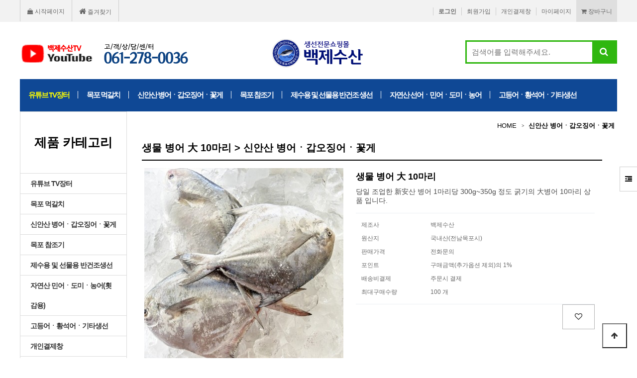

--- FILE ---
content_type: text/html; charset=utf-8
request_url: https://www.bjsusan.co.kr/shop/item.php?it_id=1606468325
body_size: 67206
content:
<!doctype html>
<html lang="ko">
<head>
<meta charset="utf-8">
<meta http-equiv="imagetoolbar" content="no">
<meta http-equiv="X-UA-Compatible" content="IE=edge">
<title>생물 병어 大 10마리 &gt; 신안산 병어ㆍ갑오징어ㆍ꽃게 | 백제수산</title>
<link rel="stylesheet" href="https://www.bjsusan.co.kr/theme/basic/css/default_shop.css?ver=171222">
<link rel="stylesheet" href="https://www.bjsusan.co.kr/skin/shop/basic/style.css?ver=171222">
<link rel="stylesheet" href="https://www.bjsusan.co.kr/theme/basic/skin/outlogin/shop_basic/style.css?ver=171222">
<!--[if lte IE 8]>
<script src="https://www.bjsusan.co.kr/js/html5.js"></script>
<![endif]-->
<script>
// 자바스크립트에서 사용하는 전역변수 선언
var g5_url       = "https://www.bjsusan.co.kr";
var g5_bbs_url   = "https://www.bjsusan.co.kr/bbs";
var g5_is_member = "";
var g5_is_admin  = "";
var g5_is_mobile = "";
var g5_bo_table  = "";
var g5_sca       = "";
var g5_editor    = "";
var g5_cookie_domain = "";
</script>
<script src="https://www.bjsusan.co.kr/js/jquery-1.8.3.min.js"></script>
<script src="https://www.bjsusan.co.kr/js/jquery.shop.menu.js?ver=171222"></script>
<script src="https://www.bjsusan.co.kr/js/common.js?ver=171222"></script>
<script src="https://www.bjsusan.co.kr/js/wrest.js?ver=171222"></script>
<script src="https://www.bjsusan.co.kr/js/placeholders.min.js"></script>
<link rel="stylesheet" href="https://www.bjsusan.co.kr/js/font-awesome/css/font-awesome.min.css">
<meta name="description" lang="ko" content="목포 먹갈치, 생물병어, 참조기, 제수용및선물용 생선, 민어, 선어 등 판매"/>
<meta name="keywords" content="전라남도 목포시,목포,갈치,병어,민어,참조기"/>
<script src="https://www.bjsusan.co.kr/js/jquery.bxslider.js"></script>
</head>

<body>

<!--네이버 페이 스크립트시작-->
<script type="text/javascript" src="http://wcs.naver.net/wcslog.js"></script> 
<script type="text/javascript"> 
 if(!wcs_add) var wcs_add = {};
 wcs_add["wa"] = "s_256efe1cf029";
 wcs.inflow("bjsusan.co.kr");
</script>
<!--네이버 페이 스크립트끝-->
<!--네이버 페이 스크립트시작-->
<script type="text/javascript"> 
	wcs_do();
</script>
<!--네이버 페이 스크립트끝-->

<!-- 상단 시작 { -->
<div id="hd">
    <h1 id="hd_h1">생물 병어 大 10마리 &gt; 신안산 병어ㆍ갑오징어ㆍ꽃게</h1>

    <div id="skip_to_container"><a href="#container">본문 바로가기</a></div>

        <div id="tnb">
        <h3>회원메뉴</h3>
        <ul>
		<script type="text/javascript">
				//<![CDATA[
					function bookmark() {
					window.external.AddFavorite('https://www.bjsusan.co.kr', '백제수산');
					}
				//]]>
			</script>

           
            <li class="tnb_left tnb_shop"><a href="https://www.bjsusan.co.kr/shop/"><i class="fa fa-shopping-bag" aria-hidden="true"></i> 시작페이지</a></li>
            <li class="tnb_left tnb_community"><a href="javascript:bookmark();"><i class="fa fa-home" aria-hidden="true"></i> 즐겨찾기</a></li>
           
            <li class="tnb_cart"><a href="https://www.bjsusan.co.kr/shop/cart.php"><i class="fa fa-shopping-cart" aria-hidden="true"></i> 장바구니</a></li>
            <li><a href="https://www.bjsusan.co.kr/shop/mypage.php">마이페이지</a></li>
			<li><a href="/shop/list.php?ca_id=80">개인결제창</a></li>
                        <li><a href="https://www.bjsusan.co.kr/bbs/register.php">회원가입</a></li>
            <li><a href="https://www.bjsusan.co.kr/bbs/login.php?url=https://www.bjsusan.co.kr/shop/item.php?it_id=1606468325"><b>로그인</b></a></li>
                    </ul>
    </div>

    <div id="hd_wrapper">
        
		<div id="tcus"><a href="https://www.youtube.com/@bjsusan/videos" target="_blank"><img src="https://www.bjsusan.co.kr/data/common/t_b03_img.png" alt="백제수산"></a>&nbsp;&nbsp;<img src="https://www.bjsusan.co.kr/data/common/t_b02_img1.png" alt="백제수산"></div>


		<div id="logo">
			<!--<a href="https://www.bjsusan.co.kr/shop/"><img src="https://www.bjsusan.co.kr/data/common/logo.png" alt="백제수산">--></a>
			<a href="https://www.bjsusan.co.kr"><img src="https://www.bjsusan.co.kr/data/common/logo.png" alt="백제수산"></a>
		</div>

        <div id="hd_sch">
            <h3>쇼핑몰 검색</h3>
            <form name="frmsearch1" action="https://www.bjsusan.co.kr/shop/search.php" onsubmit="return search_submit(this);">

            <label for="sch_str" class="sound_only">검색어<strong class="sound_only"> 필수</strong></label>
            <input type="text" name="q" placeholder="검색어를 입력해주세요." value="" id="sch_str" required/>
            <button type="submit" id="sch_submit"><i class="fa fa-search" aria-hidden="true"></i><span class="sound_only">검색</span></button>

            </form>
            <script>
            function search_submit(f) {
                if (f.q.value.length < 2) {
                    alert("검색어는 두글자 이상 입력하십시오.");
                    f.q.select();
                    f.q.focus();
                    return false;
                }
                return true;
            }
            </script>
        </div>

		

        <!-- 쇼핑몰 배너 시작 { -->
        
        <!-- } 쇼핑몰 배너 끝 -->
    </div>

	<div id="hd_menu">
		<!--<button type="button" id="menu_open"><i class="fa fa-bars" aria-hidden="true" style="font-size: 20px;"></i>&nbsp;전체 카테고리</button>-->
		<ul>
            <li><a  href="/shop/listtype_youtube.php?type=3"><font color="yellow">유튜브 TV장터</font></a></li>
			<li><a  href="/shop/list.php?ca_id=10">목포 먹갈치</a></li>
			<li><a  href="/shop/list.php?ca_id=20">신안산 병어ㆍ갑오징어ㆍ꽃게</a></li>
            <li><a  href="/shop/list.php?ca_id=30">목포 참조기</a></li>
			<li><a href="/shop/list.php?ca_id=40">제수용 및 선물용 반건조 생선</a></li>
            <li><a  href="/shop/list.php?ca_id=50">자연산 선어ㆍ민어ㆍ도미ㆍ농어</a></li>
			<li><a  href="/shop/list.php?ca_id=60">고등어ㆍ황석어ㆍ기타생선</a></li>
			<!--<li><a  href="/shop/list.php?ca_id=70">기타</a></li>-->
		</ul>


		<!--<ul>
            <li><a href="https://www.bjsusan.co.kr/bbs/content.php?co_id=company">aaaaa</a></li>
			<li><a href="https://www.bjsusan.co.kr/bbs/content.php?co_id=info1">bbbb</a></li>
            <li><a href="https://www.bjsusan.co.kr/bbs/content.php?co_id=pro1">제품소개</a></li>
			<li><a href="/shop/list.php?ca_id=10">쇼핑몰</a></li>
            <li><a href="/bbs/board.php?bo_table=notice">고객센터</a></li>

			<li><a href="https://www.bjsusan.co.kr/shop/listtype.php?type=3">신상품</a></li>
			<li><a href="https://www.bjsusan.co.kr/shop/listtype.php?type=4">베스트상품</a></li>
            <li><a href="https://www.bjsusan.co.kr/shop/listtype.php?type=2">추천상품</a></li>
			<li><a href="https://www.bjsusan.co.kr/shop/listtype.php?type=5">할인상품</a></li>
			<li><a href="/bbs/board.php?bo_table=qa">고객센터</a></li>
			<li><a href="https://www.bjsusan.co.kr/shop/mypage.php">MY쇼핑</a></li>
		</ul>-->
            <!--<li class="hd_menu_right"><a href="https://www.bjsusan.co.kr/bbs/faq.php">FAQ</a></li>
            <li class="hd_menu_right"><a href="https://www.bjsusan.co.kr/bbs/qalist.php">1:1문의</a></li>
            <li class="hd_menu_right"><a href="https://www.bjsusan.co.kr/shop/personalpay.php">개인결제</a></li>
            <li class="hd_menu_right"><a href="https://www.bjsusan.co.kr/shop/itemuselist.php">사용후기</a></li>
            <li class="hd_menu_right"><a href="https://www.bjsusan.co.kr/shop/couponzone.php">쿠폰존</a></li>
			<li><a href="https://www.bjsusan.co.kr/shop/listtype.php?type=1">히트상품</a></li>
			<li><a href="https://www.bjsusan.co.kr/shop/listtype.php?type=5">할인상품</a></li>-->

        
    </div>
</div>

<div id="side_menu">
    <button type="button" id="btn_sidemenu" class="btn_sidemenu_cl"><i class="fa fa-outdent" aria-hidden="true"></i><span class="sound_only">사이드메뉴버튼</span></button>
    <div class="side_menu_wr">
        
<!-- 로그인 전 아웃로그인 시작 { -->
<section id="ol_before" class="ol">
    <h2>회원로그인</h2>
    <form name="foutlogin" action="https://www.bjsusan.co.kr/bbs/login_check.php" onsubmit="return fhead_submit(this);" method="post" autocomplete="off">
    <fieldset>
        <input type="hidden" name="url" value="https%3A%2F%2Fwww.bjsusan.co.kr%2Fshop%2Fitem.php%3Fit_id%3D1606468325">
        <label for="ol_id" id="ol_idlabel" class="sound_only">회원아이디<strong>필수</strong></label>
        <input type="text" id="ol_id" name="mb_id" required class="required frm_input" maxlength="20" placeholder="아이디">
        <label for="ol_pw" id="ol_pwlabel" class="sound_only">비밀번호<strong>필수</strong></label>
        <input type="password" name="mb_password" id="ol_pw" required class="required frm_input" maxlength="20" placeholder="비밀번호">
        <div id="ol_auto">
            <input type="checkbox" name="auto_login" value="1" id="auto_login">
            <label for="auto_login" id="auto_login_label">자동로그인</label>
        </div>
        <input type="submit" id="ol_submit" value="로그인" class="btn_b02">
        <div id="ol_svc">
            <a href="https://www.bjsusan.co.kr/bbs/register.php"><b>회원가입</b></a> /
            <a href="https://www.bjsusan.co.kr/bbs/password_lost.php" id="ol_password_lost">정보찾기</a>
        </div>

    </fieldset>
    </form>
</section>

<script>
$omi = $('#ol_id');
$omp = $('#ol_pw');
$omi_label = $('#ol_idlabel');
$omi_label.addClass('ol_idlabel');
$omp_label = $('#ol_pwlabel');
$omp_label.addClass('ol_pwlabel');

$(function() {

    $("#auto_login").click(function(){
        if ($(this).is(":checked")) {
            if(!confirm("자동로그인을 사용하시면 다음부터 회원아이디와 비밀번호를 입력하실 필요가 없습니다.\n\n공공장소에서는 개인정보가 유출될 수 있으니 사용을 자제하여 주십시오.\n\n자동로그인을 사용하시겠습니까?"))
                return false;
        }
    });
});

function fhead_submit(f)
{
    return true;
}
</script>
<!-- } 로그인 전 아웃로그인 끝 -->
        <div class="side_menu_shop">
            <button type="button" class="btn_side_shop">오늘본상품<span class="count">1</span></button>
            
<!-- 오늘 본 상품 시작 { -->
<div id="stv" class="op_area">
    <h2>
        오늘 본 상품
    </h2>

        <ul id="stv_ul">
<li class="stv_item c1">
<div class="prd_img"><a href="https://www.bjsusan.co.kr/shop/item.php?it_id=1606468325"><img src="https://www.bjsusan.co.kr/data/item/1606468325/thumb-41_60x60.jpg" width="60" height="60" alt="생물 병어 大 10마리"></a></div>
<div class="prd_name">생물 병어 大 10
</div><div class="prd_cost">
</div>
</li>
</ul>
        <div id="stv_btn"></div>
        <span id="stv_pg"></span>

        <script>
        $(function() {
            var itemQty = 1; // 총 아이템 수량
            var itemShow = 3; // 한번에 보여줄 아이템 수량
            if (itemQty > itemShow)
            {
                $('#stv_btn').append('<button type="button" id="up"><i class="fa fa-angle-left" aria-hidden="true"></i> 이전</button><button type="button" id="down">다음 <i class="fa fa-angle-right" aria-hidden="true"></i></button>');
            }
            var Flag = 1; // 페이지
            var EOFlag = parseInt(1/itemShow); // 전체 리스트를 3(한 번에 보여줄 값)으로 나눠 페이지 최댓값을 구하고
            var itemRest = parseInt(1%itemShow); // 나머지 값을 구한 후
            if (itemRest > 0) // 나머지 값이 있다면
            {
                EOFlag++; // 페이지 최댓값을 1 증가시킨다.
            }
            $('.c'+Flag).css('display','block');
            $('#stv_pg').text(Flag+'/'+EOFlag); // 페이지 초기 출력값
            $('#up').click(function() {
                if (Flag == 1)
                {
                    alert('목록의 처음입니다.');
                } else {
                    Flag--;
                    $('.c'+Flag).css('display','block');
                    $('.c'+(Flag+1)).css('display','none');
                }
                $('#stv_pg').text(Flag+'/'+EOFlag); // 페이지 값 재설정
            })
            $('#down').click(function() {
                if (Flag == EOFlag)
                {
                    alert('더 이상 목록이 없습니다.');
                } else {
                    Flag++;
                    $('.c'+Flag).css('display','block');
                    $('.c'+(Flag-1)).css('display','none');
                }
                $('#stv_pg').text(Flag+'/'+EOFlag); // 페이지 값 재설정
            });
        });
        </script>

        
</div>

<script src="https://www.bjsusan.co.kr/js/scroll_oldie.js"></script>
<!-- } 오늘 본 상품 끝 -->            <button type="button" class="btn_side_shop">장바구니<span class="count">0</span></button>
            
<!-- 장바구니 간략 보기 시작 { -->
<aside id="sbsk" class="op_area">
    <h2>장바구니</h2>
    <form name="skin_frmcartlist" id="skin_sod_bsk_list" method="post" action="https://www.bjsusan.co.kr/shop/cartupdate.php">
    <ul>
    <li class="li_empty">장바구니 상품 없음</li>
    </ul>
        <a href="https://www.bjsusan.co.kr/shop/cart.php" class="btn01 go_cart">장바구니 바로가기</a>
    </form>
</aside>
<!-- } 장바구니 간략 보기 끝 -->

            <button type="button" class="btn_side_shop">위시리스트<span class="count">0</span></button>
            
<!-- 위시리스트 간략 보기 시작 { -->
<aside id="swish" class="op_area">
    <h2>위시리스트</h2>

    <ul>
    <li class="li_empty">위시리스트 없음</li>
    </ul>

</aside>
<!-- } 위시리스트 간략 보기 끝 -->
        </div>
        
    </div>
</div>


<script>
$(function (){

    $(".btn_sidemenu_cl").on("click", function() {
        $(".side_menu_wr").toggle();
        $(".fa-outdent").toggleClass("fa-indent")
    });

    $(".btn_side_shop").on("click", function() {
        $(this).next(".op_area").slideToggle(300).siblings(".op_area").slideUp();
    });
});
</script>


<div id="wrapper">

    <div id="aside">

			
<!-- 쇼핑몰 카테고리 시작 { -->
<nav id="gnb">
    <h2>쇼핑몰 카테고리</h2>
    <h4>제품 카테고리</h4>
    <!--<button type="button" id="menu_open"><i class="fa fa-bars" aria-hidden="true"></i> 카테고리</button>-->
    <ul id="gnb_1dul">
	    
		  <li class="gnb_1dli" style="z-index:998">
            <a href="/shop/listtype_youtube.php?type=3" class="gnb_1da">유튜브 TV장터</a>
          </li>

                <li class="gnb_1dli" style="z-index:998">
            <a href="https://www.bjsusan.co.kr/shop/list.php?ca_id=10" class="gnb_1da">목포 먹갈치</a>
                    </li>
                <li class="gnb_1dli" style="z-index:997">
            <a href="https://www.bjsusan.co.kr/shop/list.php?ca_id=20" class="gnb_1da">신안산 병어ㆍ갑오징어ㆍ꽃게</a>
                    </li>
                <li class="gnb_1dli" style="z-index:996">
            <a href="https://www.bjsusan.co.kr/shop/list.php?ca_id=30" class="gnb_1da gnb_1dam">목포 참조기</a>
            <ul class="gnb_2dul" style="z-index:996">                <li class="gnb_2dli"><a href="https://www.bjsusan.co.kr/shop/list.php?ca_id=3010" class="gnb_2da">반건조 참조기</a></li>
            </ul>        </li>
                <li class="gnb_1dli" style="z-index:995">
            <a href="https://www.bjsusan.co.kr/shop/list.php?ca_id=40" class="gnb_1da">제수용 및 선물용 반건조생선</a>
                    </li>
                <li class="gnb_1dli" style="z-index:994">
            <a href="https://www.bjsusan.co.kr/shop/list.php?ca_id=50" class="gnb_1da">자연산 민어ㆍ도미ㆍ농어(횟감용)</a>
                    </li>
                <li class="gnb_1dli" style="z-index:993">
            <a href="https://www.bjsusan.co.kr/shop/list.php?ca_id=60" class="gnb_1da">고등어ㆍ황석어ㆍ기타생선</a>
                    </li>
                <li class="gnb_1dli" style="z-index:992">
            <a href="https://www.bjsusan.co.kr/shop/list.php?ca_id=80" class="gnb_1da">개인결제창</a>
                    </li>
        		<br>
    </ul>
</nav>
<!-- } 쇼핑몰 카테고리 끝 -->
		<!--
			<nav id="gnb">
			<h4>마이페이지</h4>
			<ul id="gnb_1dul">
				<li class="gnb_1dli"><a href="/shop/mypage.php" class="gnb_1da gnb_1dam">마이페이지</a></li>
			</ul>
		</nav>-->

			
        		        <div id="category">
    <button type="button" class="close_btn"><i class="fa fa-times" aria-hidden="true"></i> 카테고리 전체보기<span class="sound_only">닫기</span></button>

    <div class="ct_wr">
        <ul class="cate">
            <li class="cate_li_1">
                <a href="https://www.bjsusan.co.kr/shop/list.php?ca_id=10" class="cate_li_1_a">목포 먹갈치</a>
                            </li>
                    <li class="cate_li_1">
                <a href="https://www.bjsusan.co.kr/shop/list.php?ca_id=20" class="cate_li_1_a">신안산 병어ㆍ갑오징어ㆍ꽃게</a>
                            </li>
                    <li class="cate_li_1">
                <a href="https://www.bjsusan.co.kr/shop/list.php?ca_id=30" class="cate_li_1_a">목포 참조기</a>
                <ul class="sub_cate sub_cate1">
                    <li class="cate_li_2">
                        <a href="https://www.bjsusan.co.kr/shop/list.php?ca_id=3010">반건조 참조기</a>
                    </li>
                </ul>
            </li>
                    <li class="cate_li_1">
                <a href="https://www.bjsusan.co.kr/shop/list.php?ca_id=40" class="cate_li_1_a">제수용 및 선물용 반건조생선</a>
                            </li>
                    <li class="cate_li_1">
                <a href="https://www.bjsusan.co.kr/shop/list.php?ca_id=50" class="cate_li_1_a">자연산 민어ㆍ도미ㆍ농어(횟감용)</a>
                            </li>
                    <li class="cate_li_1">
                <a href="https://www.bjsusan.co.kr/shop/list.php?ca_id=60" class="cate_li_1_a">고등어ㆍ황석어ㆍ기타생선</a>
                            </li>
                    <li class="cate_li_1">
                <a href="https://www.bjsusan.co.kr/shop/list.php?ca_id=80" class="cate_li_1_a">개인결제창</a>
                            </li>
        </ul>
    </div>
</div>

<script>
$(function (){
    var $category = $("#category");

    $("#menu_open").on("click", function() {
        $category.css("display","block");
    });

    $("#category .close_btn").on("click", function(){
        $category.css("display","none");
    });
});
$(document).mouseup(function (e){
	var container = $("#category");
	if( container.has(e.target).length === 0)
	container.hide();
});
</script>

		
       
        

       
    </div>
<!-- } 상단 끝 -->




    <!-- 콘텐츠 시작 { -->
    <div id="container">
		
        <div id="wrapper_title">생물 병어 大 10마리 &gt; 신안산 병어ㆍ갑오징어ㆍ꽃게</div>        <!-- 글자크기 조정 display:none 되어 있음 시작 { -->
        <div id="text_size">
            <button class="no_text_resize" onclick="font_resize('container', 'decrease');">작게</button>
            <button class="no_text_resize" onclick="font_default('container');">기본</button>
            <button class="no_text_resize" onclick="font_resize('container', 'increase');">크게</button>
        </div>
        <!-- } 글자크기 조정 display:none 되어 있음 끝 -->
<div id="sct_location">
    <a href='https://www.bjsusan.co.kr/shop/' class="sct_bg">HOME</a>
    <a href="./list.php?ca_id=20" class="sct_here ">신안산 병어ㆍ갑오징어ㆍ꽃게</a></div>

<!-- 상품 상세보기 시작 { -->
<div id="sit_hhtml"></div>

<div id="sit">

    
<form name="fitem" method="post" action="./cartupdate.php" onsubmit="return fitem_submit(this);">
<input type="hidden" name="it_id[]" value="1606468325">
<input type="hidden" name="sw_direct">
<input type="hidden" name="url">

<div id="sit_ov_wrap">
    <!-- 상품이미지 미리보기 시작 { -->
    <div id="sit_pvi">
        <div id="sit_pvi_big">
        <a href="https://www.bjsusan.co.kr/shop/largeimage.php?it_id=1606468325&amp;no=1" target="_blank" class="popup_item_image"><img src="https://www.bjsusan.co.kr/data/item/1606468325/thumb-41_400x400.jpg" width="400" height="400" alt=""></a><a href="https://www.bjsusan.co.kr/shop/largeimage.php?it_id=1606468325&amp;no=2" target="_blank" class="popup_item_image"><img src="https://www.bjsusan.co.kr/data/item/1606468325/thumb-42_400x400.jpg" width="400" height="400" alt=""></a>        </div>
        <ul id="sit_pvi_thumb"><li ><a href="https://www.bjsusan.co.kr/shop/largeimage.php?it_id=1606468325&amp;no=1" target="_blank" class="popup_item_image img_thumb"><img src="https://www.bjsusan.co.kr/data/item/1606468325/thumb-41_60x60.jpg" width="60" height="60" alt=""><span class="sound_only"> 1번째 이미지 새창</span></a></li><li ><a href="https://www.bjsusan.co.kr/shop/largeimage.php?it_id=1606468325&amp;no=2" target="_blank" class="popup_item_image img_thumb"><img src="https://www.bjsusan.co.kr/data/item/1606468325/thumb-42_60x60.jpg" width="60" height="60" alt=""><span class="sound_only"> 2번째 이미지 새창</span></a></li></ul>        
        <!-- 다른 상품 보기 시작 { -->
        <div id="sit_siblings">
            <a href="./item.php?it_id=1606468423" id="siblings_prev"><i class="fa fa-caret-left" aria-hidden="true"></i> 이전상품<span class="sound_only"> 신안산  갑오징어 10마리 1/2박스 5마리</span></a>
<a href="./item.php?it_id=1606468206" id="siblings_next">다음 상품<span class="sound_only"> 3단( 小)병어(횟감용) 20마리</span> <i class="fa fa-caret-right" aria-hidden="true"></i></a>
            <a href="https://www.bjsusan.co.kr/shop/largeimage.php?it_id=1606468325&amp;no=1" target="_blank" class="popup_item_image "><i class="fa fa-search-plus" aria-hidden="true"></i><span class="sound_only">확대보기</span></a>
        </div>
        <!-- } 다른 상품 보기 끝 -->

        <!--<div id="sit_star_sns">
                        <span class="st_bg"></span> <i class="fa fa-commenting-o" aria-hidden="true"></i><span class="sound_only">리뷰</span> 0            <span class="st_bg"></span> <i class="fa fa-heart-o" aria-hidden="true"></i><span class="sound_only">위시</span> 7            <button type="button" class="btn_sns_share"><i class="fa fa-share-alt" aria-hidden="true"></i><span class="sound_only">sns 공유</span></button>
            <div class="sns_area"><a href="https://www.facebook.com/sharer/sharer.php?u=https%3A%2F%2Fwww.bjsusan.co.kr%2Fshop%2Fitem.php%3Fit_id%3D1606468325&amp;p=%EC%83%9D%EB%AC%BC+%EB%B3%91%EC%96%B4+%E5%A4%A7+10%EB%A7%88%EB%A6%AC+%7C+%EB%B0%B1%EC%A0%9C%EC%88%98%EC%82%B0" class="share-facebook" target="_blank"><img src="https://www.bjsusan.co.kr/skin/shop/basic/img/facebook.png" alt="페이스북에 공유"></a> <a href="https://twitter.com/share?url=https%3A%2F%2Fwww.bjsusan.co.kr%2Fshop%2Fitem.php%3Fit_id%3D1606468325&amp;text=%EC%83%9D%EB%AC%BC+%EB%B3%91%EC%96%B4+%E5%A4%A7+10%EB%A7%88%EB%A6%AC+%7C+%EB%B0%B1%EC%A0%9C%EC%88%98%EC%82%B0" class="share-twitter" target="_blank"><img src="https://www.bjsusan.co.kr/skin/shop/basic/img/twitter.png" alt="트위터에 공유"></a> <a href="https://plus.google.com/share?url=https%3A%2F%2Fwww.bjsusan.co.kr%2Fshop%2Fitem.php%3Fit_id%3D1606468325" class="share-googleplus" target="_blank"><img src="https://www.bjsusan.co.kr/skin/shop/basic/img/gplus.png" alt="구글플러스에 공유"></a> <a href="javascript:popup_item_recommend('1606468325');" id="sit_btn_rec"><i class="fa fa-envelope-o" aria-hidden="true"></i><span class="sound_only">추천하기</span></a></div>
        </div>-->
        <script>
        $(".btn_sns_share").click(function(){
            $(".sns_area").show();
        });
        $(document).mouseup(function (e){
            var container = $(".sns_area");
            if( container.has(e.target).length === 0)
            container.hide();
        });


        </script>
    </div>
    <!-- } 상품이미지 미리보기 끝 -->

    <!-- 상품 요약정보 및 구매 시작 { -->
    <section id="sit_ov" class="2017_renewal_itemform">
        <h2 id="sit_title">생물 병어 大 10마리 <span class="sound_only">요약정보 및 구매</span></h2>
        <p id="sit_desc">당일 조업한 新安산 병어 1마리당 300g~350g 정도 굵기의  大병어 10마리 상품 입니다.</p>
                <div class="sit_info">
            <table class="sit_ov_tbl">
            <colgroup>
                <col class="grid_3">
                <col>
            </colgroup>
            <tbody>
                        <tr>
                <th scope="row">제조사</th>
                <td>백제수산</td>
            </tr>
            
                        <tr>
                <th scope="row">원산지</th>
                <td>국내산(전남목포시)</td>
            </tr>
            
            
            
                        <tr>
                <th scope="row">판매가격</th>
                <td>전화문의</td>
            </tr>
            
            
                        <tr>
                <th scope="row">포인트</th>
                <td>
                    구매금액(추가옵션 제외)의 1%                </td>
            </tr>
                                    <tr>
                <th>배송비결제</th>
                <td>주문시 결제</td>
            </tr>
                                    <tr>
                <th>최대구매수량</th>
                <td>100 개</td>
            </tr>
                        </tbody>
            </table>
        </div>
        
        
        
        
        <div id="sit_ov_btn">
                                    <a href="javascript:item_wish(document.fitem, '1606468325');" id="sit_btn_wish"><i class="fa fa-heart-o" aria-hidden="true"></i><span class="sound_only">위시리스트</span></a>
                    </div>

        <script>
        // 상품보관
        function item_wish(f, it_id)
        {
            f.url.value = "https://www.bjsusan.co.kr/shop/wishupdate.php?it_id="+it_id;
            f.action = "https://www.bjsusan.co.kr/shop/wishupdate.php";
            f.submit();
        }

        // 추천메일
        function popup_item_recommend(it_id)
        {
            if (!g5_is_member)
            {
                if (confirm("회원만 추천하실 수 있습니다."))
                    document.location.href = "https://www.bjsusan.co.kr/bbs/login.php?url=https%3A%2F%2Fwww.bjsusan.co.kr%2Fshop%2Fitem.php%3Fit_id%3D1606468325";
            }
            else
            {
                url = "./itemrecommend.php?it_id=" + it_id;
                opt = "scrollbars=yes,width=616,height=420,top=10,left=10";
                popup_window(url, "itemrecommend", opt);
            }
        }

        // 재입고SMS 알림
        function popup_stocksms(it_id)
        {
            url = "https://www.bjsusan.co.kr/shop/itemstocksms.php?it_id=" + it_id;
            opt = "scrollbars=yes,width=616,height=420,top=10,left=10";
            popup_window(url, "itemstocksms", opt);
        }
        </script>
    </section>
    <!-- } 상품 요약정보 및 구매 끝 -->

</div>

</form>


<script>
$(function(){
    // 상품이미지 첫번째 링크
    $("#sit_pvi_big a:first").addClass("visible");

    // 상품이미지 미리보기 (썸네일에 마우스 오버시)
    $("#sit_pvi .img_thumb").bind("mouseover focus", function(){
        var idx = $("#sit_pvi .img_thumb").index($(this));
        $("#sit_pvi_big a.visible").removeClass("visible");
        $("#sit_pvi_big a:eq("+idx+")").addClass("visible");
    });

    // 상품이미지 크게보기
    $(".popup_item_image").click(function() {
        var url = $(this).attr("href");
        var top = 10;
        var left = 10;
        var opt = 'scrollbars=yes,top='+top+',left='+left;
        popup_window(url, "largeimage", opt);

        return false;
    });
});

function fsubmit_check(f)
{
    // 판매가격이 0 보다 작다면
    if (document.getElementById("it_price").value < 0) {
        alert("전화로 문의해 주시면 감사하겠습니다.");
        return false;
    }

    if($(".sit_opt_list").size() < 1) {
        alert("상품의 선택옵션을 선택해 주십시오.");
        return false;
    }

    var val, io_type, result = true;
    var sum_qty = 0;
    var min_qty = parseInt(0);
    var max_qty = parseInt(100);
    var $el_type = $("input[name^=io_type]");

    $("input[name^=ct_qty]").each(function(index) {
        val = $(this).val();

        if(val.length < 1) {
            alert("수량을 입력해 주십시오.");
            result = false;
            return false;
        }

        if(val.replace(/[0-9]/g, "").length > 0) {
            alert("수량은 숫자로 입력해 주십시오.");
            result = false;
            return false;
        }

        if(parseInt(val.replace(/[^0-9]/g, "")) < 1) {
            alert("수량은 1이상 입력해 주십시오.");
            result = false;
            return false;
        }

        io_type = $el_type.eq(index).val();
        if(io_type == "0")
            sum_qty += parseInt(val);
    });

    if(!result) {
        return false;
    }

    if(min_qty > 0 && sum_qty < min_qty) {
        alert("선택옵션 개수 총합 "+number_format(String(min_qty))+"개 이상 주문해 주십시오.");
        return false;
    }

    if(max_qty > 0 && sum_qty > max_qty) {
        alert("선택옵션 개수 총합 "+number_format(String(max_qty))+"개 이하로 주문해 주십시오.");
        return false;
    }

    return true;
}

// 바로구매, 장바구니 폼 전송
function fitem_submit(f)
{
    f.action = "./cartupdate.php";
    f.target = "";

    if (document.pressed == "장바구니") {
        f.sw_direct.value = 0;
    } else { // 바로구매
        f.sw_direct.value = 1;
    }

    // 판매가격이 0 보다 작다면
    if (document.getElementById("it_price").value < 0) {
        alert("전화로 문의해 주시면 감사하겠습니다.");
        return false;
    }

    if($(".sit_opt_list").size() < 1) {
        alert("상품의 선택옵션을 선택해 주십시오.");
        return false;
    }

    var val, io_type, result = true;
    var sum_qty = 0;
    var min_qty = parseInt(0);
    var max_qty = parseInt(100);
    var $el_type = $("input[name^=io_type]");

    $("input[name^=ct_qty]").each(function(index) {
        val = $(this).val();

        if(val.length < 1) {
            alert("수량을 입력해 주십시오.");
            result = false;
            return false;
        }

        if(val.replace(/[0-9]/g, "").length > 0) {
            alert("수량은 숫자로 입력해 주십시오.");
            result = false;
            return false;
        }

        if(parseInt(val.replace(/[^0-9]/g, "")) < 1) {
            alert("수량은 1이상 입력해 주십시오.");
            result = false;
            return false;
        }

        io_type = $el_type.eq(index).val();
        if(io_type == "0")
            sum_qty += parseInt(val);
    });

    if(!result) {
        return false;
    }

    if(min_qty > 0 && sum_qty < min_qty) {
        alert("선택옵션 개수 총합 "+number_format(String(min_qty))+"개 이상 주문해 주십시오.");
        return false;
    }

    if(max_qty > 0 && sum_qty > max_qty) {
        alert("선택옵션 개수 총합 "+number_format(String(max_qty))+"개 이하로 주문해 주십시오.");
        return false;
    }

    return true;
}
</script>
<script src="https://www.bjsusan.co.kr/js/shop.override.js"></script>
    
<script src="https://www.bjsusan.co.kr/js/viewimageresize.js"></script>

<!-- 관련상품 시작 { -->
<section id="sit_rel">
    <h2>관련상품</h2>
    <!-- 상품진열 10 시작 { -->
<ul class="scr_10">
<li class="sct_li slide  sct_clear">
<div class="sct_img"><a href="https://www.bjsusan.co.kr/shop/item.php?it_id=1602565650" class="sct_a">
<img src="https://www.bjsusan.co.kr/data/item/1602565650/thumb-1604475842_54_1_230x230.jpg" width="230" height="230" alt="횟감용 新安산 中 10마리">
</a></div>
<div class="sct_txt"><a href="https://www.bjsusan.co.kr/shop/item.php?it_id=1602565650" class="sct_a">
횟감용 新安산 中 10마리
</a></div>
<div class="sct_cost">
90,000원
</div>
</li>
<li class="sct_li slide ">
<div class="sct_img"><a href="https://www.bjsusan.co.kr/shop/item.php?it_id=1606462744" class="sct_a">
<img src="https://www.bjsusan.co.kr/data/item/1606462744/thumb-01_230x230.jpg" width="230" height="230" alt="반건조 붕장어 大.(一名 아나고) 2마리 1팩">
</a></div>
<div class="sct_txt"><a href="https://www.bjsusan.co.kr/shop/item.php?it_id=1606462744" class="sct_a">
반건조 붕장어 大.(一名 아나고) 2마리 1팩
</a></div>
<div class="sct_cost">
전화문의
</div>
</li>
<li class="sct_li slide ">
<div class="sct_img"><a href="https://www.bjsusan.co.kr/shop/item.php?it_id=1606463008" class="sct_a">
<img src="https://www.bjsusan.co.kr/data/item/1606463008/thumb-03_230x230.jpg" width="230" height="230" alt="노랑가오리(전화예약상품)">
</a></div>
<div class="sct_txt"><a href="https://www.bjsusan.co.kr/shop/item.php?it_id=1606463008" class="sct_a">
노랑가오리(전화예약상품)
</a></div>
<div class="sct_cost">
전화문의
</div>
</li>
<li class="sct_li slide ">
<div class="sct_img"><a href="https://www.bjsusan.co.kr/shop/item.php?it_id=1606463121" class="sct_a">
<img src="https://www.bjsusan.co.kr/data/item/1606463121/thumb-05_230x230.jpg" width="230" height="230" alt="중하새우">
</a></div>
<div class="sct_txt"><a href="https://www.bjsusan.co.kr/shop/item.php?it_id=1606463121" class="sct_a">
중하새우
</a></div>
<div class="sct_cost">
전화문의
</div>
</li>
<li class="sct_li slide  sct_last">
<div class="sct_img"><a href="https://www.bjsusan.co.kr/shop/item.php?it_id=1606463262" class="sct_a">
<img src="https://www.bjsusan.co.kr/data/item/1606463262/thumb-batch_66i56rCI7LmY54m55aSn3_230x230.jpg" width="230" height="230" alt="자연산 대하새우(一名 왕새우) 1kg(14마리 전후)">
</a></div>
<div class="sct_txt"><a href="https://www.bjsusan.co.kr/shop/item.php?it_id=1606463262" class="sct_a">
자연산 대하새우(一名 왕새우) 1kg(14마리 전후)
</a></div>
<div class="sct_cost">
98,000원
</div>
</li>
<li class="sct_li slide  sct_clear">
<div class="sct_img"><a href="https://www.bjsusan.co.kr/shop/item.php?it_id=1606463388" class="sct_a">
<img src="https://www.bjsusan.co.kr/data/item/1606463388/thumb-08_230x230.jpg" width="230" height="230" alt="自然산 活 감성돔 5kg(4~5마리)">
</a></div>
<div class="sct_txt"><a href="https://www.bjsusan.co.kr/shop/item.php?it_id=1606463388" class="sct_a">
自然산 活 감성돔 5kg(4~5마리)
</a></div>
<div class="sct_cost">
전화문의
</div>
</li>
<li class="sct_li slide ">
<div class="sct_img"><a href="https://www.bjsusan.co.kr/shop/item.php?it_id=1606463559" class="sct_a">
<img src="https://www.bjsusan.co.kr/data/item/1606463559/thumb-10_230x230.jpg" width="230" height="230" alt="냉동 덕자병어 1마리(3kg전후)">
</a></div>
<div class="sct_txt"><a href="https://www.bjsusan.co.kr/shop/item.php?it_id=1606463559" class="sct_a">
냉동 덕자병어 1마리(3kg전후)
</a></div>
<div class="sct_cost">
0원
</div>
</li>
<li class="sct_li slide ">
<div class="sct_img"><a href="https://www.bjsusan.co.kr/shop/item.php?it_id=1606463657" class="sct_a">
<img src="https://www.bjsusan.co.kr/data/item/1606463657/thumb-12_230x230.jpg" width="230" height="230" alt="생물 삼치 대, 2마리">
</a></div>
<div class="sct_txt"><a href="https://www.bjsusan.co.kr/shop/item.php?it_id=1606463657" class="sct_a">
생물 삼치 대, 2마리
</a></div>
<div class="sct_cost">
전화문의
</div>
</li>
<li class="sct_li slide ">
<div class="sct_img"><a href="https://www.bjsusan.co.kr/shop/item.php?it_id=1606464118" class="sct_a">
<img src="https://www.bjsusan.co.kr/data/item/1606464118/thumb-14_230x230.jpg" width="230" height="230" alt="초여름의 별미 황석어(신안산)">
</a></div>
<div class="sct_txt"><a href="https://www.bjsusan.co.kr/shop/item.php?it_id=1606464118" class="sct_a">
초여름의 별미 황석어(신안산)
</a></div>
<div class="sct_cost">
전화문의
</div>
</li>
<li class="sct_li slide  sct_last">
<div class="sct_img"><a href="https://www.bjsusan.co.kr/shop/item.php?it_id=1606464291" class="sct_a">
<img src="https://www.bjsusan.co.kr/data/item/1606464291/thumb-16_230x230.jpg" width="230" height="230" alt="신안산 숫꽃게 大 5kg">
</a></div>
<div class="sct_txt"><a href="https://www.bjsusan.co.kr/shop/item.php?it_id=1606464291" class="sct_a">
신안산 숫꽃게 大 5kg
</a></div>
<div class="sct_cost">
전화문의
</div>
</li>
<li class="sct_li slide  sct_clear">
<div class="sct_img"><a href="https://www.bjsusan.co.kr/shop/item.php?it_id=1606464447" class="sct_a">
<img src="https://www.bjsusan.co.kr/data/item/1606464447/thumb-18_230x230.jpg" width="230" height="230" alt="신안산 알배기 꽃게(암게 5월産) 特大 5kg">
</a></div>
<div class="sct_txt"><a href="https://www.bjsusan.co.kr/shop/item.php?it_id=1606464447" class="sct_a">
신안산 알배기 꽃게(암게 5월産) 特大 5kg
</a></div>
<div class="sct_cost">
0원
</div>
</li>
<li class="sct_li slide ">
<div class="sct_img"><a href="https://www.bjsusan.co.kr/shop/item.php?it_id=1606464643" class="sct_a">
<img src="https://www.bjsusan.co.kr/data/item/1606464643/thumb-20_230x230.jpg" width="230" height="230" alt="黑山 암치 홍어 12kg급 1마리">
</a></div>
<div class="sct_txt"><a href="https://www.bjsusan.co.kr/shop/item.php?it_id=1606464643" class="sct_a">
黑山 암치 홍어 12kg급 1마리
</a></div>
<div class="sct_cost">
250,000원
</div>
</li>
<li class="sct_li slide ">
<div class="sct_img"><a href="https://www.bjsusan.co.kr/shop/item.php?it_id=1606467079" class="sct_a">
<img src="https://www.bjsusan.co.kr/data/item/1606467079/thumb-22_230x230.jpg" width="230" height="230" alt="병어 맛이나는 생선 "샛돔" 5kg">
</a></div>
<div class="sct_txt"><a href="https://www.bjsusan.co.kr/shop/item.php?it_id=1606467079" class="sct_a">
병어 맛이나는 생선 "샛돔" 5kg
</a></div>
<div class="sct_cost">
전화문의
</div>
</li>
<li class="sct_li slide ">
<div class="sct_img"><a href="https://www.bjsusan.co.kr/shop/item.php?it_id=1606467196" class="sct_a">
<img src="https://www.bjsusan.co.kr/data/item/1606467196/thumb-24_230x230.jpg" width="230" height="230" alt="손질( 반건조) 병어 大 1마리">
</a></div>
<div class="sct_txt"><a href="https://www.bjsusan.co.kr/shop/item.php?it_id=1606467196" class="sct_a">
손질( 반건조) 병어 大 1마리
</a></div>
<div class="sct_cost">
19,000원
</div>
</li>
<li class="sct_li slide  sct_last">
<div class="sct_img"><a href="https://www.bjsusan.co.kr/shop/item.php?it_id=1606467313" class="sct_a">
<img src="https://www.bjsusan.co.kr/data/item/1606467313/thumb-24_230x230.jpg" width="230" height="230" alt="손질(반건조) 병어 특대 1마리">
</a></div>
<div class="sct_txt"><a href="https://www.bjsusan.co.kr/shop/item.php?it_id=1606467313" class="sct_a">
손질(반건조) 병어 특대 1마리
</a></div>
<div class="sct_cost">
29,000원
</div>
</li>
<li class="sct_li slide  sct_clear">
<div class="sct_img"><a href="https://www.bjsusan.co.kr/shop/item.php?it_id=1606467401" class="sct_a">
<img src="https://www.bjsusan.co.kr/data/item/1606467401/thumb-26_230x230.jpg" width="230" height="230" alt="반 건조병어 中 3마리">
</a></div>
<div class="sct_txt"><a href="https://www.bjsusan.co.kr/shop/item.php?it_id=1606467401" class="sct_a">
반 건조병어 中 3마리
</a></div>
<div class="sct_cost">
46,000원
</div>
</li>
<li class="sct_li slide ">
<div class="sct_img"><a href="https://www.bjsusan.co.kr/shop/item.php?it_id=1606467497" class="sct_a">
<img src="https://www.bjsusan.co.kr/data/item/1606467497/thumb-28_230x230.jpg" width="230" height="230" alt="반건조 덕자병어 2.5~3kg 1마리">
</a></div>
<div class="sct_txt"><a href="https://www.bjsusan.co.kr/shop/item.php?it_id=1606467497" class="sct_a">
반건조 덕자병어 2.5~3kg 1마리
</a></div>
<div class="sct_cost">
0원
</div>
</li>
<li class="sct_li slide ">
<div class="sct_img"><a href="https://www.bjsusan.co.kr/shop/item.php?it_id=1606467598" class="sct_a">
<img src="https://www.bjsusan.co.kr/data/item/1606467598/thumb-30_230x230.jpg" width="230" height="230" alt="반건조 갑오징어">
</a></div>
<div class="sct_txt"><a href="https://www.bjsusan.co.kr/shop/item.php?it_id=1606467598" class="sct_a">
반건조 갑오징어
</a></div>
<div class="sct_cost">
전화문의
</div>
</li>
<li class="sct_li slide ">
<div class="sct_img"><a href="https://www.bjsusan.co.kr/shop/item.php?it_id=1606467714" class="sct_a">
<img src="https://www.bjsusan.co.kr/data/item/1606467714/thumb-32_230x230.jpg" width="230" height="230" alt="特大 (500g전후)  20미 병어 1상자">
</a></div>
<div class="sct_txt"><a href="https://www.bjsusan.co.kr/shop/item.php?it_id=1606467714" class="sct_a">
特大 (500g전후)  20미 병어 1상자
</a></div>
<div class="sct_cost">
전화문의
</div>
</li>
<li class="sct_li slide  sct_last">
<div class="sct_img"><a href="https://www.bjsusan.co.kr/shop/item.php?it_id=1606467979" class="sct_a">
<img src="https://www.bjsusan.co.kr/data/item/1606467979/thumb-36_230x230.jpg" width="230" height="230" alt="횟감용 냉동병어 3마리 1팩">
</a></div>
<div class="sct_txt"><a href="https://www.bjsusan.co.kr/shop/item.php?it_id=1606467979" class="sct_a">
횟감용 냉동병어 3마리 1팩
</a></div>
<div class="sct_cost">
전화문의
</div>
</li>
<li class="sct_li slide  sct_clear">
<div class="sct_img"><a href="https://www.bjsusan.co.kr/shop/item.php?it_id=1606468120" class="sct_a">
<img src="https://www.bjsusan.co.kr/data/item/1606468120/thumb-38_230x230.jpg" width="230" height="230" alt="자랭이병어(회무침용) 1kg">
</a></div>
<div class="sct_txt"><a href="https://www.bjsusan.co.kr/shop/item.php?it_id=1606468120" class="sct_a">
자랭이병어(회무침용) 1kg
</a></div>
<div class="sct_cost">
0원
</div>
</li>
<li class="sct_li slide ">
<div class="sct_img"><a href="https://www.bjsusan.co.kr/shop/item.php?it_id=1606468206" class="sct_a">
<img src="https://www.bjsusan.co.kr/data/item/1606468206/thumb-40_230x230.jpg" width="230" height="230" alt="3단( 小)병어(횟감용) 20마리">
</a></div>
<div class="sct_txt"><a href="https://www.bjsusan.co.kr/shop/item.php?it_id=1606468206" class="sct_a">
3단( 小)병어(횟감용) 20마리
</a></div>
<div class="sct_cost">
전화문의
</div>
</li>
<li class="sct_li slide ">
<div class="sct_img"><a href="https://www.bjsusan.co.kr/shop/item.php?it_id=1606468423" class="sct_a">
<img src="https://www.bjsusan.co.kr/data/item/1606468423/thumb-43_230x230.jpg" width="230" height="230" alt="신안산  갑오징어 10마리 1/2박스 5마리">
</a></div>
<div class="sct_txt"><a href="https://www.bjsusan.co.kr/shop/item.php?it_id=1606468423" class="sct_a">
신안산  갑오징어 10마리 1/2박스 5마리
</a></div>
<div class="sct_cost">
전화문의
</div>
</li>
<li class="sct_li slide ">
<div class="sct_img"><a href="https://www.bjsusan.co.kr/shop/item.php?it_id=1606468535" class="sct_a">
<img src="https://www.bjsusan.co.kr/data/item/1606468535/thumb-45_230x230.jpg" width="230" height="230" alt="신안産 횟감병어(中) 40미병어 1/2상자 20마리">
</a></div>
<div class="sct_txt"><a href="https://www.bjsusan.co.kr/shop/item.php?it_id=1606468535" class="sct_a">
신안産 횟감병어(中) 40미병어 1/2상자 20마리
</a></div>
<div class="sct_cost">
전화문의
</div>
</li>
<li class="sct_li slide  sct_last">
<div class="sct_img"><a href="https://www.bjsusan.co.kr/shop/item.php?it_id=1606468696" class="sct_a">
<img src="https://www.bjsusan.co.kr/data/item/1606468696/thumb-47_230x230.jpg" width="230" height="230" alt="자연産 반건조 감성돔(35cm 전후 , 1kg 전후) 1마리">
</a></div>
<div class="sct_txt"><a href="https://www.bjsusan.co.kr/shop/item.php?it_id=1606468696" class="sct_a">
자연産 반건조 감성돔(35cm 전후 , 1kg 전후) 1마리
</a></div>
<div class="sct_cost">
38,000원
</div>
</li>
<li class="sct_li slide  sct_clear">
<div class="sct_img"><a href="https://www.bjsusan.co.kr/shop/item.php?it_id=1607481668" class="sct_a">
<img src="https://www.bjsusan.co.kr/data/item/1607481668/thumb-m101_230x230.jpg" width="230" height="230" alt="횟감용 신안산 민어 7kg급 1마리">
</a></div>
<div class="sct_txt"><a href="https://www.bjsusan.co.kr/shop/item.php?it_id=1607481668" class="sct_a">
횟감용 신안산 민어 7kg급 1마리
</a></div>
<div class="sct_cost">
180,000원
</div>
</li>
<li class="sct_li slide ">
<div class="sct_img"><a href="https://www.bjsusan.co.kr/shop/item.php?it_id=1749616382" class="sct_a">
<img src="https://www.bjsusan.co.kr/data/item/1749616382/thumb-2067OR7Ja02_230x230.jpg" width="230" height="230" alt="횟감용 병어 中(250~300g) 10마리">
</a></div>
<div class="sct_txt"><a href="https://www.bjsusan.co.kr/shop/item.php?it_id=1749616382" class="sct_a">
횟감용 병어 中(250~300g) 10마리
</a></div>
<div class="sct_cost">
전화문의
</div>
</li>
<li class="sct_li slide ">
<div class="sct_img"><a href="https://www.bjsusan.co.kr/shop/item.php?it_id=1758243866" class="sct_a">
<img src="https://www.bjsusan.co.kr/data/item/1758243866/thumb-7IiY7KCV4_230x230.jpg" width="230" height="230" alt="생물 파 참조기 1박스 9kg">
</a></div>
<div class="sct_txt"><a href="https://www.bjsusan.co.kr/shop/item.php?it_id=1758243866" class="sct_a">
생물 파 참조기 1박스 9kg
</a></div>
<div class="sct_cost">
전화문의
</div>
</li>
</ul>
<!-- } 상품진열 10 끝 -->
<script>
$(document).ready(function(){
    $('.scr_10').bxSlider({
        slideWidth: 160,
        minSlides: 5,
        maxSlides: 5,
        slideMargin: 20,
        pager:false
    });
});
</script></section>
<!-- } 관련상품 끝 -->

<!-- 상품 정보 시작 { -->
<section id="sit_inf">
    <h2>상품 정보</h2>
        <ul class="sanchor">
        <li><a href="#sit_inf" class="sanchor_on">상품정보</a></li>
        <li><a href="#sit_use" >사용후기 <span class="item_use_count">0</span></a></li>
        <li><a href="#sit_qa" >상품문의 <span class="item_qa_count">0</span></a></li>
        <li><a href="#sit_dvr" >배송정보</a></li>        <li><a href="#sit_ex" >교환정보</a></li>    </ul>

        <h3>상품 기본설명</h3>
    <div id="sit_inf_basic">
             </div>
    
        <h3>상품 상세설명</h3>
    <div id="sit_inf_explan">
		<div class="sit_inf_explan2">
        <strong><span>당일 조업하여 갖 잡아온 新安산 병어 大(350g~400g) 10마리 상품 입니다.</span></strong><br /><p style="margin:5px 0px;width:100%;"><img width="800" height="533" alt="" src="http://bjsusan.co.kr/data/cheditor4/2006/H5zjRyXBAzDnP5UdFIYPExfy4.jpg" border="0" /></p>

<p style="margin:5px 0px;width:100%;"><img width="800" height="533" alt="" src="http://bjsusan.co.kr/data/cheditor4/2006/EEpbikD6hCqNzmgkqZggEdLbV8l41cC.jpg" border="0" /></p>
<p style="margin:5px 0px;width:100%;"><br /><strong><span> </span></strong></p><p><b><span style="font-size:11pt;">우리나라 병어 최대의 산지인 전남 신안 지역에서 잡히는 병어는 미네랄이 풍부해 최고 품질을 자랑합니다.</span></b></p><p><b><span style="font-size:11pt;"></span><span style="font-size:11pt;">신안 지역에는 질 좋은 갯벌이 많이 발달했기 때문입니다.</span></b></p><p><span style="font-size:14.6667px;"><b>또 신안 바다의 빠른 물살 덕에 운동량이 많아 살이 꽉 차오르고 비린내도 적다고 합니다.</b></span></p><p style="margin:5px 0px;width:100%;"><strong><span> </span></strong></p>

<p style="margin:5px 0px;width:100%;"><img width="750" height="566" alt="" src="http://bjsusan.co.kr/data/cheditor4/1505/rg9lItmxbOcJBsg.jpg" border="0" /></p><br /><br /><p style="margin:5px 0px;width:100%;"><img width="800" height="535" alt="" src="http://bjsusan.co.kr/data/cheditor4/1905/nrQEGAWk.jpg" border="0" /></p><br /><span style="color:rgb(0,0,0);"><strong><span style="color:rgb(0,0,255);"><br /></span></strong></span><p style="margin:5px 0px;width:100%;"><strong><img width="800" height="1200" alt="" src="http://bjsusan.co.kr/data/cheditor4/2006/fKfmNeimXRQQAKCZQbXGqXBgusLhHh.jpg" border="0" /></strong></p><strong><br /><br /></strong><p style="margin:5px 0px;width:100%;"><strong><img width="800" height="533" alt="" src="http://bjsusan.co.kr/data/cheditor4/2006/onW4XYtXwd3.jpg" border="0" /></strong></p><strong><br /><br />신안産  제철 <span style="color:rgb(0,0,255);">병어</span> 입니다. <br /><br /><span style="color:rgb(255,0,255);">1마리</span>당 350g~400g 정도되는 큰 씨알의 <span style="color:rgb(0,0,255);">병어 10마리 </span><span style="color:rgb(0,0,0);">상품으로,</span> 횟감용 또는 구이용이나 찜, <span style="color:rgb(255,0,0);">제수용</span><span style="color:rgb(0,0,0);">이</span><span style="color:rgb(0,0,0);"><br /><br />나 귀한분들께 드리는 선물용으로도 손색이 없는 초여름 최고의 상품 입니다.</span><br /><br /><br /></strong><br /><p style="margin:5px 0px;width:100%;"><img width="1200" height="919" alt="" src="http://bjsusan.co.kr/data/cheditor4/1705/mWJRISwoth7XRy.png" border="0" /></p><div> </div><div><br /></div><div><span style="color:rgb(0,0,0);"><br /></span></div><br /><strong>**보냉 아이스박스에 얼음 및 아이스팩과함께 포장하여 발송하므로 받는순간까지 어판장의 싱싱함을 <br /><br />그대로 받으실 수 있습니다.</strong><br /><p style="margin:5px 0px;width:100%;"><img width="750" height="510" alt="" src="http://bjsusan.co.kr/data/cheditor4/1407/CD4vdiiW.jpg" border="0" /></p>
<div align="left"><span><span style="color:rgb(0,0,255);"><span style="color:rgb(0,0,0);"><strong><br /><br /></strong><br /></span><br /><br /><strong>★백제수산</strong></span>에서 판매하는 모든 생선은 </span><span><strong><span style="color:rgb(0,0,255);">우리어선이 우리바다에서 어획한<br /><br /></span><span style="color:rgb(255,0,255);">100% 국내산</span></strong> 입니다.<br /><br /><br /></span><p style="margin:5px 0px;width:100%;"><img width="751" height="750" alt="" src="http://www.bjsusan.co.kr/data/cheditor4/1103/sRxhLwuzcPGVD.jpg" border="0" /></p></div>		<strong>안전한 배송을 위하여 보냉 아이스박스에 보냉력이 뛰어난 아이스팩과 함께 포장하여 발송하여 드리므로<br />변질의 우려없이 안전하게 받아보실 수 있습니다.<br /><br /><br />
</strong>
<p style="margin: 5px 0px; width: 100%;"><strong><img width="750" height="509" alt="" src="http://bjsusan.co.kr/data/cheditor4/1506/zsNJO9TDUeCH.jpg" border="0"></strong></p>
<br /><br /><br /><strong><span style="color: rgb(0, 0, 255);">백제수산</span><span style="color: rgb(0, 0, 0);">에서 판매하는 모든 </span><span style="color: rgb(255, 0, 255);">생선</span><span style="color: rgb(0, 0, 0);">은 </span><span style="color: rgb(0, 0, 255);">우리바다</span><span style="color: rgb(0, 0, 0);">에서 </span><span style="color: rgb(0, 0, 255);">우리어선</span><span style="color: rgb(0, 0, 0);">이 조업하여 어획하여<br><br></span><span style="color: rgb(255, 0, 255);">목포수협</span><span style="color: rgb(255, 0, 255);">경매</span><span style="color: rgb(0, 0, 0);">에 </span><span style="color: rgb(0, 0, 255);">백제수산</span><span style="color: rgb(0, 0, 0);">이 직접 참여하여 낙찰받은 </span><span style="color: rgb(255, 0, 255);">100%</span><span style="color: rgb(0, 0, 255);">국내산</span><span style="color: rgb(0, 0, 0);"> 입니다.</span><br /><br /></strong>

<img width="751" height="750" alt="" src="http://www.bjsusan.co.kr/data/cheditor4/1106/pOCX6IS9rUSr9mAG.jpg" border="0"><br /><br /><br /><br />		</div>
    </div>
    

        <h3>상품 정보 고시</h3>
    <table id="sit_inf_open">
    <colgroup>
        <col class="grid_4">
        <col>
    </colgroup>
    <tbody>
        <tr>
        <th scope="row">포장단위별 용량(중량)</th>
        <td>상품페이지 참고</td>
    </tr>
        <tr>
        <th scope="row">포장단위별 수량</th>
        <td>상품페이지 참고</td>
    </tr>
        <tr>
        <th scope="row">포장단위별 크기</th>
        <td>상품페이지 참고</td>
    </tr>
        <tr>
        <th scope="row">생산자</th>
        <td>상품페이지 참고</td>
    </tr>
        <tr>
        <th scope="row">원산지</th>
        <td>상품페이지 참고</td>
    </tr>
        <tr>
        <th scope="row">제조연월일</th>
        <td>상품페이지 참고</td>
    </tr>
        <tr>
        <th scope="row">유통기한 또는 품질유지기한</th>
        <td>상품페이지 참고</td>
    </tr>
        <tr>
        <th scope="row">관련법상 표시사항</th>
        <td>상품페이지 참고</td>
    </tr>
        <tr>
        <th scope="row">상품구성</th>
        <td>상품페이지 참고</td>
    </tr>
        <tr>
        <th scope="row">보관방법 또는 취급방법</th>
        <td>상품페이지 참고</td>
    </tr>
        <tr>
        <th scope="row">소비자상담 관련 전화번호</th>
        <td>상품페이지 참고</td>
    </tr>
        </tbody>
    </table>
    <!-- 상품정보고시 end -->
    
</section>
<!-- } 상품 정보 끝 -->

<!-- 사용후기 시작 { -->
<section id="sit_use">
    <h2>사용후기</h2>
        <ul class="sanchor">
        <li><a href="#sit_inf" >상품정보</a></li>
        <li><a href="#sit_use" class="sanchor_on">사용후기 <span class="item_use_count">0</span></a></li>
        <li><a href="#sit_qa" >상품문의 <span class="item_qa_count">0</span></a></li>
        <li><a href="#sit_dvr" >배송정보</a></li>        <li><a href="#sit_ex" >교환정보</a></li>    </ul>

    <div id="itemuse">
<script src="https://www.bjsusan.co.kr/js/viewimageresize.js"></script>

<!-- 상품 사용후기 시작 { -->
<section id="sit_use_list">
    <h3>등록된 사용후기</h3>

    <div class="sit_use_top">
                <div id="sit_use_wbtn">
            <a href="./itemuseform.php?it_id=1606468325" class="btn02 itemuse_form">사용후기 쓰기<span class="sound_only"> 새 창</span></a>
            <a href="./itemuselist.php" class="btn01 itemuse_list">더보기</a>
        </div>
    </div>
    <p class="sit_empty">사용후기가 없습니다.</p></section>


<script>
$(function(){
    $(".itemuse_form").click(function(){
        window.open(this.href, "itemuse_form", "width=810,height=680,scrollbars=1");
        return false;
    });

    $(".itemuse_delete").click(function(){
        if (confirm("정말 삭제 하시겠습니까?\n\n삭제후에는 되돌릴수 없습니다.")) {
            return true;
        } else {
            return false;
        }
    });

    $(".sit_use_li_title").click(function(){
        var $con = $(this).siblings(".sit_use_con");
        if($con.is(":visible")) {
            $con.slideUp();
        } else {
            $(".sit_use_con:visible").hide();
            $con.slideDown(
                function() {
                    // 이미지 리사이즈
                    $con.viewimageresize2();
                }
            );
        }
    });

    $(".pg_page").click(function(){
        $("#itemuse").load($(this).attr("href"));
        return false;
    });
});
</script>
<!-- } 상품 사용후기 끝 --></div>
</section>
<!-- } 사용후기 끝 -->

<!-- 상품문의 시작 { -->
<section id="sit_qa">
    <h2>상품문의</h2>
        <ul class="sanchor">
        <li><a href="#sit_inf" >상품정보</a></li>
        <li><a href="#sit_use" >사용후기 <span class="item_use_count">0</span></a></li>
        <li><a href="#sit_qa" class="sanchor_on">상품문의 <span class="item_qa_count">0</span></a></li>
        <li><a href="#sit_dvr" >배송정보</a></li>        <li><a href="#sit_ex" >교환정보</a></li>    </ul>

    <div id="itemqa">
<script src="https://www.bjsusan.co.kr/js/viewimageresize.js"></script>

<!-- 상품문의 목록 시작 { -->
<section id="sit_qa_list">
    <h3>등록된 상품문의</h3>

    <div id="sit_qa_wbtn">
        <a href="./itemqaform.php?it_id=1606468325" class="btn02 itemqa_form">상품문의 쓰기<span class="sound_only"> 새 창</span></a>
        <a href="./itemqalist.php" id="itemqa_list" class="btn01">더보기</a>
    </div>

    <p class="sit_empty">상품문의가 없습니다.</p></section>



<script>
$(function(){
    $(".itemqa_form").click(function(){
        window.open(this.href, "itemqa_form", "width=810,height=680,scrollbars=1");
        return false;
    });

    $(".itemqa_delete").click(function(){
        return confirm("정말 삭제 하시겠습니까?\n\n삭제후에는 되돌릴수 없습니다.");
    });

    $(".sit_qa_li_title").click(function(){
        var $con = $(this).siblings(".sit_qa_con");
        if($con.is(":visible")) {
            $con.slideUp();
        } else {
            $(".sit_qa_con:visible").hide();
            $con.slideDown(
                function() {
                    // 이미지 리사이즈
                    $con.viewimageresize2();
                }
            );
        }
    });

    $(".qa_page").click(function(){
        $("#itemqa").load($(this).attr("href"));
        return false;
    });
});
</script>
<!-- } 상품문의 목록 끝 --></div>
</section>
<!-- } 상품문의 끝 -->

<!-- 배송정보 시작 { -->
<section id="sit_dvr">
    <h2>배송정보</h2>
        <ul class="sanchor">
        <li><a href="#sit_inf" >상품정보</a></li>
        <li><a href="#sit_use" >사용후기 <span class="item_use_count">0</span></a></li>
        <li><a href="#sit_qa" >상품문의 <span class="item_qa_count">0</span></a></li>
        <li><a href="#sit_dvr" class="sanchor_on">배송정보</a></li>        <li><a href="#sit_ex" >교환정보</a></li>    </ul>

    <h3 class="detail_stit">배송안내</h3>
					<div class="det_con">
						<p class="fb">평일 오후 4시 이전 주문, 입금 확인된 주문건에 대해서는 <span class="cred">당일 발송</span>(일부품목 제외)됩니다.</p>
						<ul class="det_list pt15"><li>
								<strong>모든 주문 상품은 목포 백제수산에서 발송됩니다.</strong><br /></li>
							<li>
								<strong>상품의 배송기간은 출고(발송) 다음날까지 평균 2일정도 소요됩니다.</strong>
							</li>
							<li>
								- 토요일 발송은 택배사 사정상 다음날(일요일) 발송하여 드립니다.
							</li>
							<li>
								<strong>일요일부터 금요일까지는 제약 없이 정상 발송됩니다.</strong><br />단, 일요일을 제외한 법정 공휴일에는 지역에 관계없이 발송되지 않습니다.
							</li>
							<li>
								<strong>주문폭주  또는 불가피한 이유로 배송이 지연되는 경우 사전에 연락을 드립니다. </strong>
							</li>
							<li>
								<strong><span class="cred">- 이미 출고된 상태인 경우 취소가 불가하며, 구매자의 주소 또는 전화번호 오기재로 인한 오 배송, 또는 구매자가 택배자 직원의 전화를 받지 않아반품되는 경우 왕복택배비는 구매자 부담이며, 냉동(冷凍) 및 생물(生物)제품의 특성상 제품이 되돌아 오는 경우 대부분 제품이 훼손되거나 상하므로 이 경우 환불되지 않습니다.</span></strong>
							</li>
							<li>
								<strong>총 주문금액이 <span class="cred">5만원 이상</span>인 경우 <span class="cred">무료 배송</span>입니다.</strong> (주문건당 적용됩니다.)<br />
								총 주문금액이 5만원 미만인 경우에는 부득이 5,000원의 배송료는 고객님께서 부담하셔야 합니다.<br />
								* 제주도 및 섬 지역의 별도의 배송비가 추가됩니다.
							</li>
							<li><strong>화물발송시 배송비 이외 추가운임이 발생할 수 있습니다.</strong></li>
							</ul><p class="fb">상품문의/현금영수증 및 세금계산서 문의</p>
							<ul class="det_list pt15"><li>
								상품정보나 기타 문의사항은 상품 문의 게시판이나 판매자에게 연락하시면 상담하여 드립니다. 
							</li>
							<li>
								세금계산서 또는 현금영수증을 원하시면 판매자에게 연락하시기 바랍니다.
							</li>
						</ul></div></section>
<!-- } 배송정보 끝 -->


<!-- 교환/반품 시작 { -->
<section id="sit_ex">
    <h2>교환/반품</h2>
        <ul class="sanchor">
        <li><a href="#sit_inf" >상품정보</a></li>
        <li><a href="#sit_use" >사용후기 <span class="item_use_count">0</span></a></li>
        <li><a href="#sit_qa" >상품문의 <span class="item_qa_count">0</span></a></li>
        <li><a href="#sit_dvr" >배송정보</a></li>        <li><a href="#sit_ex" class="sanchor_on">교환정보</a></li>    </ul>

    
				<div class="detail_conin">
					<h3 class="detail_stit pt0">교환/반품안내</h3>
					<div class="det_con">
						<p><strong>냉동 및 생물 상품의 특성상 교환/반품을 원하시면 상품을 즉시 당사 고객센터를 통해 판매자가 필요로 하는 절차를 거치셔야 하며, 수령했던 동일 택배를 이용하고 택배 용지에 있는 판매자의 주소로 보내셔야 하며, <span class="cred">판매자의 승인없이 임의로 반품하는 경우 교환/환불이 되지 않으므로 주의</span>하시기 바랍니다.</strong></p>

						<p>구매하신 상품이 품절인 경우 바로 연락을 드려 양해를 구하겠습니다.</p>
						<p><strong>상품에 하자가 있을 경우 즉시 카메라로 촬영을 하여 제품 수령 후 3일이내 사진을 첨부해 주시면 교환, 반품, 환불이 가능합니다.</strong></p>
						<p><strong>냉동(冷凍) - (아이스팩 포장), 생물(生物) = (얼음포장)으로 발송하므로 수령시 어느 정도 해동이 되어 있을 수 있으며 이는 제품의 하자가 아니므로 받는 즉시 냉동 보관하시고 안심하고 드셔도 됩니다. (교환/반품 대상에서 제외)</strong></p>
						
						<p><strong>상품수령일과 상관없이 교환/반품이 되지 않는 경우</strong></p>
						<ul class="det_list"><li>소비자의 책임있는 사유로 상품 등이 멸실, 훼손된 경우</li>
							<li>상품 일부를 시식하거나 훼손한 경우</li>
							<li>상품의 사용으로 인해 상품가치가 훼손된 경우</li>
							<li>오랜 시간의 경과로 인하여 상품의 가치가 떨어진 경우</li>
						</ul></div>
				</div>
				</section>
<!-- } 교환/반품 끝 -->


<script>
$(window).on("load", function() {
    $("#sit_inf_explan").viewimageresize2();
});
</script>
</div>



   

<!-- 하단 시작 { -->
</div>

<div id="ft">
    <div class="ft_wr">
        <ul class="ft_ul">
            <li><a href="https://www.bjsusan.co.kr/bbs/content.php?co_id=company2">회사소개</a></li>
            <li><a href="https://www.bjsusan.co.kr/bbs/content.php?co_id=privacy2">서비스이용약관</a></li>
            <li><a href="https://www.bjsusan.co.kr/bbs/content.php?co_id=privacy">개인정보처리방침</a></li>
			 <li><a href="https://www.bjsusan.co.kr/bbs/content.php?co_id=privacy3">이메일무단수집거부</a></li>
			<li><a href="https://www.bjsusan.co.kr/bbs/content.php?co_id=company5">찾아오시는길</a></li>
            <li><a href="https://www.bjsusan.co.kr/shop/item.php?it_id=1606468325&amp;device=mobile">모바일버전</a></li>
        </ul>
        
        <a href="https://www.bjsusan.co.kr/shop/" id="ft_logo"><img src="https://www.bjsusan.co.kr/data/common/f_logo.png" alt="처음으로"></a>

        <div class="ft_info">
            <span><b>회사명.</b> 백제수산</span>&nbsp;&nbsp;&nbsp;&nbsp;&nbsp;&nbsp;<span><b>대표.</b> 김한웅</span>&nbsp;&nbsp;&nbsp;&nbsp;&nbsp;&nbsp;<span><b>사업자 등록번호.</b> 411-91-25489</span>&nbsp;&nbsp;&nbsp;&nbsp;&nbsp;&nbsp;<span><b>통신판매업신고번호</b>&nbsp;<a href="https://www.ftc.go.kr/bizCommPop.do?wrkr_no=4119125489" target="_blank">제2008-전남목포-0080호</a></span><br>
            
            
            
            <span><b>TEL. </b> 061-278-0036, 061-278-0037 </span>&nbsp;&nbsp;&nbsp;&nbsp;&nbsp;&nbsp;
            <span><b>HP. </b> 010-8800-3647</span>&nbsp;&nbsp;&nbsp;&nbsp;&nbsp;&nbsp;
			<span><b>FAX. </b> 0303-0278-0037</span>&nbsp;&nbsp;&nbsp;&nbsp;&nbsp;&nbsp;
			<span><b>E-Mail. </b> bjsusan@naver.com</span><br>
			<span><b>주소.</b> (58731) 전라남도 목포시 자유로9번길 1-1</span>
            <!-- <span><b>운영자</b> 벡제수산</span><br> -->
            
            <!--<span><b>개인정보 보호책임자</b> 김한웅</span>-->
            
            
			<br>
            Copyright &copy; 2001 ~ 2026 <span style="color:#0c4282; font-weight:600">백제수산</span>. All Rights Reserved.
        </div>

        <!--<div class="ft_cs">
            <h2>고객센터</h2>
            <strong>02-123-1234</strong>
            <p>월-금 am 9:00 - pm 05:00<br>점심시간 : am 12:00 - pm 01:00</p>
        </div>-->
        <button type="button" id="top_btn"><i class="fa fa-arrow-up" aria-hidden="true"></i><span class="sound_only">상단으로</span></button>
        <script>
        
        $(function() {
            $("#top_btn").on("click", function() {
                $("html, body").animate({scrollTop:0}, '500');
                return false;
            });
        });
        </script>
    </div>


</div>


<script src="https://www.bjsusan.co.kr/js/sns.js"></script>
<!-- } 하단 끝 -->



<!-- ie6,7에서 사이드뷰가 게시판 목록에서 아래 사이드뷰에 가려지는 현상 수정 -->
<!--[if lte IE 7]>
<script>
$(function() {
    var $sv_use = $(".sv_use");
    var count = $sv_use.length;

    $sv_use.each(function() {
        $(this).css("z-index", count);
        $(this).css("position", "relative");
        count = count - 1;
    });
});
</script>
<![endif]-->

</body>
</html>
